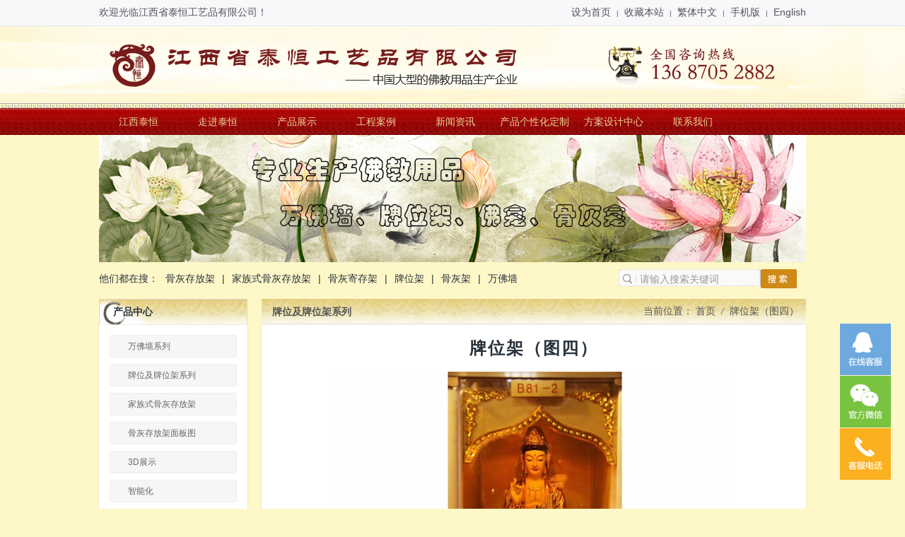

--- FILE ---
content_type: text/html; charset=UTF-8
request_url: https://www.jxtaiheng.com/showproduct/pai-wei-jia-tu-si
body_size: 7061
content:
<!doctype html>
<html lang="zh-Hans">
<head>
	<meta charset="UTF-8">
	<meta name="viewport" content="width=device-width, initial-scale=1">
	<title>牌位架（图四）-江西泰恒工艺品有限公司</title>
	<meta name='robots' content='max-image-preview:large' />
	<style>img:is([sizes="auto" i], [sizes^="auto," i]) { contain-intrinsic-size: 3000px 1500px }</style>
	<style id='classic-theme-styles-inline-css'>
/*! This file is auto-generated */
.wp-block-button__link{color:#fff;background-color:#32373c;border-radius:9999px;box-shadow:none;text-decoration:none;padding:calc(.667em + 2px) calc(1.333em + 2px);font-size:1.125em}.wp-block-file__button{background:#32373c;color:#fff;text-decoration:none}
</style>
<style id='global-styles-inline-css'>
:root{--wp--preset--aspect-ratio--square: 1;--wp--preset--aspect-ratio--4-3: 4/3;--wp--preset--aspect-ratio--3-4: 3/4;--wp--preset--aspect-ratio--3-2: 3/2;--wp--preset--aspect-ratio--2-3: 2/3;--wp--preset--aspect-ratio--16-9: 16/9;--wp--preset--aspect-ratio--9-16: 9/16;--wp--preset--color--black: #000000;--wp--preset--color--cyan-bluish-gray: #abb8c3;--wp--preset--color--white: #ffffff;--wp--preset--color--pale-pink: #f78da7;--wp--preset--color--vivid-red: #cf2e2e;--wp--preset--color--luminous-vivid-orange: #ff6900;--wp--preset--color--luminous-vivid-amber: #fcb900;--wp--preset--color--light-green-cyan: #7bdcb5;--wp--preset--color--vivid-green-cyan: #00d084;--wp--preset--color--pale-cyan-blue: #8ed1fc;--wp--preset--color--vivid-cyan-blue: #0693e3;--wp--preset--color--vivid-purple: #9b51e0;--wp--preset--gradient--vivid-cyan-blue-to-vivid-purple: linear-gradient(135deg,rgba(6,147,227,1) 0%,rgb(155,81,224) 100%);--wp--preset--gradient--light-green-cyan-to-vivid-green-cyan: linear-gradient(135deg,rgb(122,220,180) 0%,rgb(0,208,130) 100%);--wp--preset--gradient--luminous-vivid-amber-to-luminous-vivid-orange: linear-gradient(135deg,rgba(252,185,0,1) 0%,rgba(255,105,0,1) 100%);--wp--preset--gradient--luminous-vivid-orange-to-vivid-red: linear-gradient(135deg,rgba(255,105,0,1) 0%,rgb(207,46,46) 100%);--wp--preset--gradient--very-light-gray-to-cyan-bluish-gray: linear-gradient(135deg,rgb(238,238,238) 0%,rgb(169,184,195) 100%);--wp--preset--gradient--cool-to-warm-spectrum: linear-gradient(135deg,rgb(74,234,220) 0%,rgb(151,120,209) 20%,rgb(207,42,186) 40%,rgb(238,44,130) 60%,rgb(251,105,98) 80%,rgb(254,248,76) 100%);--wp--preset--gradient--blush-light-purple: linear-gradient(135deg,rgb(255,206,236) 0%,rgb(152,150,240) 100%);--wp--preset--gradient--blush-bordeaux: linear-gradient(135deg,rgb(254,205,165) 0%,rgb(254,45,45) 50%,rgb(107,0,62) 100%);--wp--preset--gradient--luminous-dusk: linear-gradient(135deg,rgb(255,203,112) 0%,rgb(199,81,192) 50%,rgb(65,88,208) 100%);--wp--preset--gradient--pale-ocean: linear-gradient(135deg,rgb(255,245,203) 0%,rgb(182,227,212) 50%,rgb(51,167,181) 100%);--wp--preset--gradient--electric-grass: linear-gradient(135deg,rgb(202,248,128) 0%,rgb(113,206,126) 100%);--wp--preset--gradient--midnight: linear-gradient(135deg,rgb(2,3,129) 0%,rgb(40,116,252) 100%);--wp--preset--font-size--small: 13px;--wp--preset--font-size--medium: 20px;--wp--preset--font-size--large: 36px;--wp--preset--font-size--x-large: 42px;--wp--preset--spacing--20: 0.44rem;--wp--preset--spacing--30: 0.67rem;--wp--preset--spacing--40: 1rem;--wp--preset--spacing--50: 1.5rem;--wp--preset--spacing--60: 2.25rem;--wp--preset--spacing--70: 3.38rem;--wp--preset--spacing--80: 5.06rem;--wp--preset--shadow--natural: 6px 6px 9px rgba(0, 0, 0, 0.2);--wp--preset--shadow--deep: 12px 12px 50px rgba(0, 0, 0, 0.4);--wp--preset--shadow--sharp: 6px 6px 0px rgba(0, 0, 0, 0.2);--wp--preset--shadow--outlined: 6px 6px 0px -3px rgba(255, 255, 255, 1), 6px 6px rgba(0, 0, 0, 1);--wp--preset--shadow--crisp: 6px 6px 0px rgba(0, 0, 0, 1);}:where(.is-layout-flex){gap: 0.5em;}:where(.is-layout-grid){gap: 0.5em;}body .is-layout-flex{display: flex;}.is-layout-flex{flex-wrap: wrap;align-items: center;}.is-layout-flex > :is(*, div){margin: 0;}body .is-layout-grid{display: grid;}.is-layout-grid > :is(*, div){margin: 0;}:where(.wp-block-columns.is-layout-flex){gap: 2em;}:where(.wp-block-columns.is-layout-grid){gap: 2em;}:where(.wp-block-post-template.is-layout-flex){gap: 1.25em;}:where(.wp-block-post-template.is-layout-grid){gap: 1.25em;}.has-black-color{color: var(--wp--preset--color--black) !important;}.has-cyan-bluish-gray-color{color: var(--wp--preset--color--cyan-bluish-gray) !important;}.has-white-color{color: var(--wp--preset--color--white) !important;}.has-pale-pink-color{color: var(--wp--preset--color--pale-pink) !important;}.has-vivid-red-color{color: var(--wp--preset--color--vivid-red) !important;}.has-luminous-vivid-orange-color{color: var(--wp--preset--color--luminous-vivid-orange) !important;}.has-luminous-vivid-amber-color{color: var(--wp--preset--color--luminous-vivid-amber) !important;}.has-light-green-cyan-color{color: var(--wp--preset--color--light-green-cyan) !important;}.has-vivid-green-cyan-color{color: var(--wp--preset--color--vivid-green-cyan) !important;}.has-pale-cyan-blue-color{color: var(--wp--preset--color--pale-cyan-blue) !important;}.has-vivid-cyan-blue-color{color: var(--wp--preset--color--vivid-cyan-blue) !important;}.has-vivid-purple-color{color: var(--wp--preset--color--vivid-purple) !important;}.has-black-background-color{background-color: var(--wp--preset--color--black) !important;}.has-cyan-bluish-gray-background-color{background-color: var(--wp--preset--color--cyan-bluish-gray) !important;}.has-white-background-color{background-color: var(--wp--preset--color--white) !important;}.has-pale-pink-background-color{background-color: var(--wp--preset--color--pale-pink) !important;}.has-vivid-red-background-color{background-color: var(--wp--preset--color--vivid-red) !important;}.has-luminous-vivid-orange-background-color{background-color: var(--wp--preset--color--luminous-vivid-orange) !important;}.has-luminous-vivid-amber-background-color{background-color: var(--wp--preset--color--luminous-vivid-amber) !important;}.has-light-green-cyan-background-color{background-color: var(--wp--preset--color--light-green-cyan) !important;}.has-vivid-green-cyan-background-color{background-color: var(--wp--preset--color--vivid-green-cyan) !important;}.has-pale-cyan-blue-background-color{background-color: var(--wp--preset--color--pale-cyan-blue) !important;}.has-vivid-cyan-blue-background-color{background-color: var(--wp--preset--color--vivid-cyan-blue) !important;}.has-vivid-purple-background-color{background-color: var(--wp--preset--color--vivid-purple) !important;}.has-black-border-color{border-color: var(--wp--preset--color--black) !important;}.has-cyan-bluish-gray-border-color{border-color: var(--wp--preset--color--cyan-bluish-gray) !important;}.has-white-border-color{border-color: var(--wp--preset--color--white) !important;}.has-pale-pink-border-color{border-color: var(--wp--preset--color--pale-pink) !important;}.has-vivid-red-border-color{border-color: var(--wp--preset--color--vivid-red) !important;}.has-luminous-vivid-orange-border-color{border-color: var(--wp--preset--color--luminous-vivid-orange) !important;}.has-luminous-vivid-amber-border-color{border-color: var(--wp--preset--color--luminous-vivid-amber) !important;}.has-light-green-cyan-border-color{border-color: var(--wp--preset--color--light-green-cyan) !important;}.has-vivid-green-cyan-border-color{border-color: var(--wp--preset--color--vivid-green-cyan) !important;}.has-pale-cyan-blue-border-color{border-color: var(--wp--preset--color--pale-cyan-blue) !important;}.has-vivid-cyan-blue-border-color{border-color: var(--wp--preset--color--vivid-cyan-blue) !important;}.has-vivid-purple-border-color{border-color: var(--wp--preset--color--vivid-purple) !important;}.has-vivid-cyan-blue-to-vivid-purple-gradient-background{background: var(--wp--preset--gradient--vivid-cyan-blue-to-vivid-purple) !important;}.has-light-green-cyan-to-vivid-green-cyan-gradient-background{background: var(--wp--preset--gradient--light-green-cyan-to-vivid-green-cyan) !important;}.has-luminous-vivid-amber-to-luminous-vivid-orange-gradient-background{background: var(--wp--preset--gradient--luminous-vivid-amber-to-luminous-vivid-orange) !important;}.has-luminous-vivid-orange-to-vivid-red-gradient-background{background: var(--wp--preset--gradient--luminous-vivid-orange-to-vivid-red) !important;}.has-very-light-gray-to-cyan-bluish-gray-gradient-background{background: var(--wp--preset--gradient--very-light-gray-to-cyan-bluish-gray) !important;}.has-cool-to-warm-spectrum-gradient-background{background: var(--wp--preset--gradient--cool-to-warm-spectrum) !important;}.has-blush-light-purple-gradient-background{background: var(--wp--preset--gradient--blush-light-purple) !important;}.has-blush-bordeaux-gradient-background{background: var(--wp--preset--gradient--blush-bordeaux) !important;}.has-luminous-dusk-gradient-background{background: var(--wp--preset--gradient--luminous-dusk) !important;}.has-pale-ocean-gradient-background{background: var(--wp--preset--gradient--pale-ocean) !important;}.has-electric-grass-gradient-background{background: var(--wp--preset--gradient--electric-grass) !important;}.has-midnight-gradient-background{background: var(--wp--preset--gradient--midnight) !important;}.has-small-font-size{font-size: var(--wp--preset--font-size--small) !important;}.has-medium-font-size{font-size: var(--wp--preset--font-size--medium) !important;}.has-large-font-size{font-size: var(--wp--preset--font-size--large) !important;}.has-x-large-font-size{font-size: var(--wp--preset--font-size--x-large) !important;}
:where(.wp-block-post-template.is-layout-flex){gap: 1.25em;}:where(.wp-block-post-template.is-layout-grid){gap: 1.25em;}
:where(.wp-block-columns.is-layout-flex){gap: 2em;}:where(.wp-block-columns.is-layout-grid){gap: 2em;}
:root :where(.wp-block-pullquote){font-size: 1.5em;line-height: 1.6;}
</style>
<link rel='stylesheet' id='contact-form-7-css' href='https://www.jxtaiheng.com/wp-content/plugins/contact-form-7/includes/css/styles.css?ver=6.1.3' media='all' />
<link rel='stylesheet' id='wp_yiqi-style-css' href='https://www.jxtaiheng.com/wp-content/themes/wp_yiqi_jxtaiheng/style.css?ver=1.0.0' media='all' />
<link rel='stylesheet' id='wp_yiqi-main-css' href='https://www.jxtaiheng.com/wp-content/themes/wp_yiqi_jxtaiheng/assets/css/main.css?ver=1.0.0' media='all' />
<script src="https://www.jxtaiheng.com/wp-content/themes/wp_yiqi_jxtaiheng/assets/js/jquery.min.js?ver=1.0.0" id="wp_yiqi-jquery-js"></script>
<script src="https://www.jxtaiheng.com/wp-content/themes/wp_yiqi_jxtaiheng/assets/js/jquery.SuperSlide.2.1.3.js?ver=1.0.0" id="wp_yiqi-superslide-js"></script>
</head>

<body class="wp-singular showproduct-template-default single single-showproduct postid-835 single-format-standard wp-theme-wp_yiqi_jxtaiheng no-sidebar">

	<header id="header" class="site-header">

		<div class="top">
			<div class="inner">
				<p>欢迎光临江西省泰恒工艺品有限公司！</p>
				<div class="top-nav"><a href="#" onclick="SetHome(this,window.location,&quot;浏览器不支持此功能，请手动设置！&quot;);" style="cursor:pointer;" title="设为首页">设为首页</a><span>|</span><a href="#" onclick="addFavorite(&quot;浏览器不支持此功能，请手动设置！&quot;);" style="cursor:pointer;" title="收藏本站">收藏本站</a><span>|</span><a class="fontswitch" id="StranLink" href="javascript:StranBody()">繁体中文</a><span>|</span><a href="#" title="手机版">手机版</a><span>|</span><a href="#" title="English">English</a></div>
			</div>
		</div>
		<div class="head">
			<div class="inner">
								<h2 class="logo">
					<a href="https://www.jxtaiheng.com/" title="江西泰恒工艺品有限公司">
						<img src="http://www.jxtaiheng.com/wp-content/uploads/2021/12/2021122202121847.png" alt="江西泰恒工艺品有限公司" style="margin:20px 0;" />
					</a>
				</h2>
			</div>
		</div><!-- Logo和电话 -->

		<nav>
			<ul id="navul" class="navul inner"><li class="menu-item menu-item-type-post_type menu-item-object-page menu-item-home menu-item-17"><a href="https://www.jxtaiheng.com/">江西泰恒</a></li>
<li class="menu-item menu-item-type-post_type menu-item-object-page menu-item-70"><a href="https://www.jxtaiheng.com/about">走进泰恒</a></li>
<li class="menu-item menu-item-type-taxonomy menu-item-object-product current-showproduct-ancestor menu-item-215"><a href="https://www.jxtaiheng.com/product/product">产品展示</a></li>
<li class="menu-item menu-item-type-taxonomy menu-item-object-img menu-item-286"><a href="https://www.jxtaiheng.com/img/case">工程案例</a></li>
<li class="menu-item menu-item-type-taxonomy menu-item-object-category menu-item-75"><a href="https://www.jxtaiheng.com/category/news">新闻资讯</a></li>
<li class="menu-item menu-item-type-post_type menu-item-object-page menu-item-1208"><a href="https://www.jxtaiheng.com/chan-pin-ge-xing-hua-ding-zhi">产品个性化定制</a></li>
<li class="menu-item menu-item-type-post_type menu-item-object-page menu-item-1207"><a href="https://www.jxtaiheng.com/fang-an-she-ji-zhong-xin">方案设计中心</a></li>
<li class="menu-item menu-item-type-post_type menu-item-object-page menu-item-78"><a href="https://www.jxtaiheng.com/contact">联系我们</a></li>
</ul>		</nav><!-- 导航 -->

				<div class="banner-ny inner"><img src="http://www.jxtaiheng.com/wp-content/uploads/2021/12/2021122109045945.jpg"></div><!-- banner -->
		
		<div class="search inner">
			<div class="xh_fl">他们都在搜：<a href="https://www.jxtaiheng.com" title="骨灰存放架">骨灰存放架</a>|<a href="https://www.jxtaiheng.com" title="家族式骨灰存放架">家族式骨灰存放架</a>|<a href="https://www.jxtaiheng.com" title="骨灰寄存架">骨灰寄存架</a>|<a href="https://www.jxtaiheng.com" title="牌位架">牌位架</a>|<a href="https://www.jxtaiheng.com" title="骨灰架">骨灰架</a>|<a href="https://www.jxtaiheng.com" title="万佛墙">万佛墙</a></div>
			<div data-text=请输入搜索关键词 id="search_ID"><form method="POST" name="myform1" action="https://www.jxtaiheng.com"  target="_self"><input type="hidden" name="lang" value='cn'/>&nbsp;<input type="hidden" name="searchtype" value=''/>&nbsp;<span class='navsearch_input'><input type="text" name="searchword" size='20'/></span>&nbsp;<input class='searchimage' type='image' src='https://www.jxtaiheng.com/wp-content/themes/wp_yiqi_jxtaiheng/assets/img/seach.gif' /></form></div>
		</div>
		

	</header><!-- 头部 -->
<section class="xh_section inner">
	<aside>
		<section class="xh_aside">
							<!-- 侧栏多级产品分类列表（非多级可删除）-->
				<div class="xh_aside_prolist">
										<ul>
						<li class="product"><h2>产品中心</h2><ul>	<li class="cat-item cat-item-19"><a href="https://www.jxtaiheng.com/product/product">产品展示</a>
<ul class='children'>
	<li class="cat-item cat-item-43"><a href="https://www.jxtaiheng.com/product/wan-fu-qiang-xi-lie">万佛墙系列</a>
</li>
	<li class="cat-item cat-item-44"><a href="https://www.jxtaiheng.com/product/pai-wei-ji-pai-wei-jia-xi-lie">牌位及牌位架系列</a>
</li>
	<li class="cat-item cat-item-45"><a href="https://www.jxtaiheng.com/product/jia-zu-shi-gu-hui-cun-fang-jia">家族式骨灰存放架</a>
</li>
	<li class="cat-item cat-item-46"><a href="https://www.jxtaiheng.com/product/gu-hui-cun-fang-jia-mian-ban-tu">骨灰存放架面板图</a>
	<ul class='children'>
	<li class="cat-item cat-item-47"><a href="https://www.jxtaiheng.com/product/dan-xue-wei-xi-lie">单穴位系列</a>
</li>
	<li class="cat-item cat-item-48"><a href="https://www.jxtaiheng.com/product/shuang-xue-wei-xi-lie">双穴位系列</a>
</li>
	</ul>
</li>
	<li class="cat-item cat-item-49"><a href="https://www.jxtaiheng.com/product/d-zhan-shi">3D展示</a>
</li>
	<li class="cat-item cat-item-50"><a href="https://www.jxtaiheng.com/product/zhi-neng-hua">智能化</a>
</li>
	<li class="cat-item cat-item-52"><a href="https://www.jxtaiheng.com/product/ce-ban-tu-an">侧板图案</a>
</li>
	<li class="cat-item cat-item-53"><a href="https://www.jxtaiheng.com/product/fo-kan-xi-lie">佛龛系列</a>
</li>
	<li class="cat-item cat-item-54"><a href="https://www.jxtaiheng.com/product/tu-zhi-zhan-shi">图纸展示</a>
</li>
</ul>
</li>
</ul></li>					</ul>
				</div>
						<h3 class="title line">联系方式</h3>
			<div class="active editor"><div>
	江西省泰恒工艺品有限公司</div><div>
	联系人：杨经理</div><div>
	电话：0795-7888979<br>
	手机：13687052882</div><div>
	Q Q：<span style="font-size: 14px;">3245513726</span></div><div>
	网址：www.jxtaiheng.cn<br>
	地址：江西省樟树市共和东路153号</div><div class="xh_clear"></div></div>
		</section>
    </aside>

    <article>
		<div class="xh_article">
		<section class="xh_article_head">
			<h1>牌位及牌位架系列</h1>
			<div class="xh_position">
				<!-- Breadcrumb NavXT 7.4.1 -->
<span class="glyphicon glyphicon-map-marker" aria-hidden="true"></span> 当前位置： <span property="itemListElement" typeof="ListItem"><a property="item" typeof="WebPage" title="Go to 江西泰恒工艺品有限公司." href="https://www.jxtaiheng.com" class="home" ><span property="name">首页</span></a><meta property="position" content="1"></span><i>/</i><span property="itemListElement" typeof="ListItem"><span property="name" class="post post-showproduct current-item">牌位架（图四）</span><meta property="url" content="https://www.jxtaiheng.com/showproduct/pai-wei-jia-tu-si"><meta property="position" content="2"></span>			</div>
		</section>
		<div class="xh_clear"></div>

				<div id="showimg">
					<h1 class="xh_title">
						牌位架（图四）											</h1>
					<div class="product_content"><p><img fetchpriority="high" decoding="async" class="alignnone size-full wp-image-836" src="http://www.jxtaiheng.com/wp-content/uploads/2021/12/2021122309280784.jpg" alt="" width="570" height="369" /></p>
</div>
					<div class="xh_clear"></div>
					<div class="xh_tools">
						<ul class="xh_page">
							<li class="xh_page_preinfo"><span>上一篇</span>&laquo; <a href="https://www.jxtaiheng.com/showproduct/pai-wei-jia-chao-qing-er" rel="prev">牌位架(超清)二</a></li>
							<li class="xh_page_next"><span>下一篇</span><a href="https://www.jxtaiheng.com/showproduct/pai-wei-jia-gao-qing-tu-yi" rel="next">牌位架(高清)图一</a> &raquo;</li>
						</ul>
					</div>
					<h3 class="xh_related">您可能喜欢</h3>
					<ul class="xh_related_list">
						
	        <li>
			<a href="https://www.jxtaiheng.com/showproduct/wan-fu-qiang-21" title="万佛墙(8)">
				<img src="https://www.jxtaiheng.com/wp-content/uploads/2021/12/2021122309391965-240x180.jpg">
				<h2>万佛墙(8)</h2>
			</a>
		</li>
                <li>
			<a href="https://www.jxtaiheng.com/showproduct/pai-wei-jia-2" title="牌位架－005">
				<img src="https://www.jxtaiheng.com/wp-content/uploads/2021/12/2021122309253947-240x180.jpg">
				<h2>牌位架－005</h2>
			</a>
		</li>
                <li>
			<a href="https://www.jxtaiheng.com/showproduct/pai-wei-jia-8" title="牌位架－010">
				<img src="https://www.jxtaiheng.com/wp-content/uploads/2021/12/2021122309270331-240x180.jpg">
				<h2>牌位架－010</h2>
			</a>
		</li>
                <li>
			<a href="https://www.jxtaiheng.com/showproduct/gu-hui-chen-lie-jia-shuang-xue-wei-thsms" title="骨灰陈列架双穴位TH-SMS-026">
				<img src="https://www.jxtaiheng.com/wp-content/uploads/2021/12/2021122303491339-240x180.jpg">
				<h2>骨灰陈列架双穴位TH-SMS-026</h2>
			</a>
		</li>
                <li>
			<a href="https://www.jxtaiheng.com/showproduct/gu-hui-ji-cun-jia-shuang-xue-wei-thsms-2" title="骨灰寄存架双穴位TH-SMS-023">
				<img src="https://www.jxtaiheng.com/wp-content/uploads/2021/12/2021122303433289-240x180.jpg">
				<h2>骨灰寄存架双穴位TH-SMS-023</h2>
			</a>
		</li>
                <li>
			<a href="https://www.jxtaiheng.com/showproduct/gu-hui-cun-fang-jia-dan-xue-thjb" title="骨灰存放架单穴TH-JB-008">
				<img src="https://www.jxtaiheng.com/wp-content/uploads/2021/12/2021122308533715-240x180.jpg">
				<h2>骨灰存放架单穴TH-JB-008</h2>
			</a>
		</li>
                <li>
			<a href="https://www.jxtaiheng.com/showproduct/gu-hui-cun-fang-chu-dan-xue-th-7" title="骨灰存放橱单穴TH-006">
				<img src="https://www.jxtaiheng.com/wp-content/uploads/2021/12/2021122309025386-240x180.jpg">
				<h2>骨灰存放橱单穴TH-006</h2>
			</a>
		</li>
                <li>
			<a href="https://www.jxtaiheng.com/showproduct/pai-wei-jia-12" title="牌位架－001">
				<img src="https://www.jxtaiheng.com/wp-content/uploads/2021/12/2021122309284115-240x180.jpg">
				<h2>牌位架－001</h2>
			</a>
		</li>
                <li>
			<a href="https://www.jxtaiheng.com/showproduct/pai-wei-gao-qing-tu" title="牌位(高清图)">
				<img src="https://www.jxtaiheng.com/wp-content/uploads/2021/12/2021122309245126-240x180.jpg">
				<h2>牌位(高清图)</h2>
			</a>
		</li>
        					</ul>
					<div class="xh_clear"></div>
				</div>
			</div>
		</article>
		<div class="xh_clear"></div>
	</section>
</section>

	<footer id="footer" class="site-footer">
		<div class="inner">
			<div class="foot-nav">
				<ul id="menu-%e5%ba%95%e9%83%a8%e6%ac%a1%e5%af%bc%e8%88%aa" class="menu"><li class="menu-item menu-item-type-post_type menu-item-object-page menu-item-89"><span>|</span><a href="https://www.jxtaiheng.com/about">公司简介</a></li>
<li class="menu-item menu-item-type-post_type menu-item-object-page menu-item-90"><span>|</span><a href="https://www.jxtaiheng.com/qi-ye-wen-hua">企业文化</a></li>
<li class="menu-item menu-item-type-taxonomy menu-item-object-category menu-item-91"><span>|</span><a href="https://www.jxtaiheng.com/category/news/gong-si-xin-wen">公司新闻</a></li>
<li class="menu-item menu-item-type-taxonomy menu-item-object-category menu-item-96"><span>|</span><a href="https://www.jxtaiheng.com/category/news/hang-ye-dong-tai">行业动态</a></li>
<li class="menu-item menu-item-type-post_type menu-item-object-page menu-item-95"><span>|</span><a href="https://www.jxtaiheng.com/contact">联系我们</a></li>
<li class="menu-item menu-item-type-post_type menu-item-object-page menu-item-99"><span>|</span><a href="https://www.jxtaiheng.com/message">在线留言</a></li>
<li class="menu-item menu-item-type-taxonomy menu-item-object-img menu-item-284"><span>|</span><a href="https://www.jxtaiheng.com/img/honor">荣誉资质</a></li>
<li class="menu-item menu-item-type-taxonomy menu-item-object-img menu-item-285"><span>|</span><a href="https://www.jxtaiheng.com/img/case">工程案例</a></li>
</ul>			</div>
			<div class="foot-text">
				<p><p>江西省泰恒工艺品有限公司 版权所有 地址：江西省樟树市共和东路153号 电话：13687052882  备案号：<a href="http://beian.miit.gov.cn/" target="_self">赣ICP备18009773号-1</a><img src="http://www.beian.gov.cn/img/new/gongan.png"> 赣公网安备 36098202000153号<p>
<p>江西泰恒品牌专业生产万佛墙,牌位架,骨灰存放架,骨灰寄存架,骨灰架,等佛教用品的大型企业，因为专注所以专业。
<script>
var _hmt = _hmt || [];
(function() {
  var hm = document.createElement("script");
  hm.src = "https://hm.baidu.com/hm.js?261dbecce0243b9ac8dfbc37b3c29cf7";
  var s = document.getElementsByTagName("script")[0]; 
  s.parentNode.insertBefore(hm, s);
})();
</script>
</p></p>
				<div class="site-info">
					<a href="https://wordpress.org/">
						自豪的采用 WordPress					</a>
					<span class="sep"> | </span>
					网站建设:  <a href="https://www.zhangshushi.cn/">樟树市易企传媒</a>				</div><!-- .site-info -->
			</div>
		</div>
		<div id="kefu">
			<div id="kefu-menu" class="kefu-menu">
				<a href="tencent://Message/?Uin=3245513726&amp;Menu=yes" class="bton btn-qq"></a>
				<div class="bton btn-wx">
					<img class="pic" src="http://www.jxtaiheng.com/wp-content/uploads/2021/12/2021122203012065.jpg">
				</div>
				<div class="bton btn-phone">
					<div class="phone">136-8705-2882</div>
				</div>
				<div class="bton btn-top"></div>
			</div>
		</div><!-- 客服挂件 -->

	</footer>

<script type="speculationrules">
{"prefetch":[{"source":"document","where":{"and":[{"href_matches":"\/*"},{"not":{"href_matches":["\/wp-*.php","\/wp-admin\/*","\/wp-content\/uploads\/*","\/wp-content\/*","\/wp-content\/plugins\/*","\/wp-content\/themes\/wp_yiqi_jxtaiheng\/*","\/*\\?(.+)"]}},{"not":{"selector_matches":"a[rel~=\"nofollow\"]"}},{"not":{"selector_matches":".no-prefetch, .no-prefetch a"}}]},"eagerness":"conservative"}]}
</script>
<script src="https://www.jxtaiheng.com/wp-includes/js/dist/hooks.min.js?ver=4d63a3d491d11ffd8ac6" id="wp-hooks-js"></script>
<script src="https://www.jxtaiheng.com/wp-includes/js/dist/i18n.min.js?ver=5e580eb46a90c2b997e6" id="wp-i18n-js"></script>
<script id="wp-i18n-js-after">
wp.i18n.setLocaleData( { 'text direction\u0004ltr': [ 'ltr' ] } );
</script>
<script src="https://www.jxtaiheng.com/wp-content/plugins/contact-form-7/includes/swv/js/index.js?ver=6.1.3" id="swv-js"></script>
<script id="contact-form-7-js-translations">
( function( domain, translations ) {
	var localeData = translations.locale_data[ domain ] || translations.locale_data.messages;
	localeData[""].domain = domain;
	wp.i18n.setLocaleData( localeData, domain );
} )( "contact-form-7", {"translation-revision-date":"2024-09-10 17:33:27+0000","generator":"GlotPress\/4.0.1","domain":"messages","locale_data":{"messages":{"":{"domain":"messages","plural-forms":"nplurals=1; plural=0;","lang":"zh_CN"},"Error:":["\u62a5\u9519\uff1a"]}},"comment":{"reference":"includes\/js\/index.js"}} );
</script>
<script id="contact-form-7-js-before">
var wpcf7 = {
    "api": {
        "root": "https:\/\/www.jxtaiheng.com\/wp-json\/",
        "namespace": "contact-form-7\/v1"
    }
};
</script>
<script src="https://www.jxtaiheng.com/wp-content/plugins/contact-form-7/includes/js/index.js?ver=6.1.3" id="contact-form-7-js"></script>
<script src="https://www.jxtaiheng.com/wp-content/themes/wp_yiqi_jxtaiheng/assets/js/footer.js?ver=1.0.0" id="wp_yiqi-footer-js"></script>

</body>
</html>


--- FILE ---
content_type: text/css
request_url: https://www.jxtaiheng.com/wp-content/themes/wp_yiqi_jxtaiheng/assets/css/main.css?ver=1.0.0
body_size: 6000
content:
@charset "utf-8";
body{background-color: #fef7c8;}
a{transition:all 0.3s;}
a:hover{text-decoration:none;}
.inner{position:relative;width:1000px;margin:0 auto;}
.inner:after{display: table;content: " ";clear: both;}

/* 全站头部 */
.top{border-bottom: 1px solid #e7e8ed;background: #f7f8fa;line-height: 35px;color: #53555a;}
.top p{float:left;}
.top .top-nav{float: right;}
.top .top-nav a{color: #53555a;}
.top .top-nav span{padding: 0px 8px; font-size: 10px;}

.head{background: #fef7c8 url(../img/head_bg.jpg) center bottom no-repeat;}
.head h1,
.head h2{display:inline;}
.head h1 img,
.head h2 img{position:relative;z-index:999;font-size:0;vertical-align: middle;}
.head .tel{float: right;background: url(../img/tel.png) no-repeat right;height: 62px;padding-top:7px;padding-right: 70px;margin: 29px 0;}
.head .tel em{font-style:normal;font-size: 1.3rem;color: #6d6d6d;font-weight: normal;text-align: right;display: block;}
.head .tel em p{color: #fe9900;font-size: 2.4rem;font-weight: normal;line-height: 32px;}

/* 头部主导航 */
nav{background: url(../img/nav_bg.gif) repeat-x;}
#navul{padding-top: 7px;height: 45px;}
#navul>li{position: relative;float: left;line-height: 38px;text-align: center;}
#navul>li>a{font-size: 1.4rem;color: #e8d296;display: block;width: 112px;}
#navul>li.current-menu-item>a,
#navul>li.hover>a,
#navul li a:hover{color: #b30000;background: #FEE58B url(../img/nav_hover.gif) no-repeat;}

/* 轮播广告图 baner */
.banner{position:relative;overflow:hidden;}
.banner .hd{overflow:hidden; position:absolute; right:5px; bottom:5px; z-index:1; }
.banner .hd ul{ overflow:hidden; zoom:1; float:left;  }
.banner .hd ul li{ float:left; margin-left: 5px;  width:20px; height:20px; line-height: 20px; text-align:center; background: rgba(0,0,0,.4); color: #fff;cursor:pointer; }
.banner .hd ul li.on{ background:#CE8917; color:#fff; }
.banner .bd{ position:relative; height:100%; z-index:0;   }
.banner .bd li{ zoom:1; vertical-align:middle; }
.banner .bd img{ display:block;  }

.banner-ny{font-size: 0;}
.banner-ny img{width:100%!important;}

/* 搜素 */
.search{ height:47px; overflow:hidden;}
.search div.xh_fl{ padding-top:10px; width:680px; line-height:27px; font-size:14px; overflow:hidden;}
.search div.xh_fl a{ padding:0 10px;}

#search_ID{ float:right; margin-top:10px; width:265px; height:27px;}
#search_ID .navsearch_input{ position:relative;}
#search_ID .navsearch_input label{ position:absolute; left:0px; top:0px;}
#search_ID input{ float:left;}
#search_ID .navsearch_input{ display:block; float:left; width:201px; background:url(../img/seach_bg.gif) no-repeat;}
#search_ID .navsearch_input label{ left:30px; top:3px; z-index:1; cursor:text;}
#search_ID .navsearch_input input{ padding: 0px 5px 0px 30px;width: 200px;outline:none; border:1px solid #eaeaea; background:none; position:relative; z-index:2; }
#search_ID .searchgo{ height:25px; border:none; cursor:pointer; color:#fff; padding:0 15px; *padding:0 7px; }

/* 首页中部 */

/*产品展示*/
.tem_index_product{ padding:5px 0;}

.tem_index_cpxl{ float:left; width:240px; overflow:hidden;}
.tem_index_cpxl h3.title{ background:#8d5500; padding:0 20px; height:36px; line-height:36px; color:#fff; font-size:14px;}
.tem_index_cpxl .active{ background:#fff4e2; padding:10px 20px; border:1px solid #e8e1d0; border-top:none; font-size:14px;}
.tem_index_cpxl .active a:hover{ background:#8d5500; color:#fff; text-decoration:none;}
.tem_index_cpxl .active dl dt{ background:url(../img/prolist_dt.gif) left center no-repeat; padding:2px 0 2px 20px; font-weight:bold;}
.tem_index_cpxl .active dl dd{ padding-left:20px;}
.tem_index_cpxl .active dl dd h4{ background:url(../img/prolist_h4.gif) left center no-repeat; padding-left:15px; font-weight:normal;}

.tem_index_tjcp{ float:right; width:750px; overflow:hidden;}
.tem_index_tjcp h3.title{ background:url(../img/pro_title.jpg) no-repeat; height:36px;}
.tem_index_tjcp a.more{ float:right; margin-right:15px; line-height:36px;color: #666;font-size: 12px;}

.prolist{ background:#fff; padding:10px;  border:1px solid #e8e1d0; border-top:none; overflow:hidden;}
.prolist:after { display:block; clear:both; height:0; content:''; }
.prolist{ *zoom:1; *padding-bottom:30px; _padding-bottom:10px; }/*兼容IE6、7*/
.prolist li{ float:left;display: none; overflow: hidden; display: inline;}/* display:none; 会在JS排版完成后自动去除 */
.prolist li a{ display:block; font-size:0px; text-decoration:none;}
.prolist li a:hover{ color:#4c4c4c;}
.prolist li a img{ border:1px solid #ccc; background:#fff; margin:0px auto;  }
.prolist li h4{ font-size:12px; text-align:center; margin-top:5px; font-weight:normal; height:30px; line-height:30px; overflow:hidden;}

/*工程案例*/
.tem_index_case{ padding:5px 0;}
.tem_index_case h3.title{ background:url(../img/case_title.jpg) no-repeat; height:36px;}
.tem_index_case a.more{ float:right; margin-right:15px; line-height:36px;color: #666;font-size: 12px;}
#metPro{ background:#fff; padding:10px 20px; width:1000px; border:1px solid #e8e1d0; border-top:none; position:relative;}
#metPro .metProBox{width:100%; overflow:hidden;}
#metPro .metProBox ul{width:1000%;}
#metPro .metProBox li{ float:left;}
#metPro .metProBox li img{ border:1px solid #ddd;}
#metPro .metProBox li h4{ text-align:center; font-weight:normal;}
#metPro .metPrev,#metPro .metNext{display:none;}

/*关于我们*/
.tem_index_company{ padding:5px 0;}

.tem_index_about{ float:left; width:435px;}
.tem_index_about h3.title{ background:url(../img/about_title.jpg) no-repeat; height:36px;}
.tem_index_about h3.title span{ font-size:0;}
.tem_index_about h3.title a.more{ float:right; margin-right:10px; line-height:36px;color: #666;font-size: 12px;}
.tem_index_about .active{ background:#fff; padding:10px 10px 10px 15px; border:1px solid #e8e1d0; border-top:none; border-right:none;}

.tem_index_video{ float:left; width:295px;}
.tem_index_video h3.title{ background:url(../img/video_title.jpg) no-repeat; height:36px;}
.tem_index_video h3.title span{ font-size:0;}
.tem_index_video .active{ background:#fff; padding:10px; border:1px solid #e8e1d0; border-top:none; border-left:none;}

.tem_index_cont{ float:right; width:260px;}
.tem_index_cont h3.title{ background:url(../img/cont_title.jpg) no-repeat; height:36px;}
.tem_index_cont h3.title span{ font-size:0;}
.tem_index_cont .active{ background:#fff; padding:10px 15px; border:1px solid #e8e1d0; border-top:none;}

/*荣誉资质*/
.tem_index_honor{ padding:5px 0;}
.tem_index_honor h3.title{ background:url(../img/honor_title.jpg) no-repeat; height:36px;}
.tem_index_honor a.more{ float:right; margin-right:15px; line-height:36px;color: #666;font-size: 12px;}

#metPro2{ background:#fff; padding:10px 20px; width:1000px; border:1px solid #e8e1d0; border-top:none; position:relative;}
#metPro2 .metProBox{width:100%; overflow:hidden;}
#metPro2 .metProBox ul{width:1000%;}
#metPro2 .metProBox li{ float:left;}
#metPro2 .metProBox li img{ border:1px solid #ddd;}
#metPro2 .metProBox li h4{ text-align:center; font-weight:normal;}
#metPro2 .metPrev,#metPro2 .metNext{display:none;}

/*新闻列表*/
.tem_index_news{ padding:5px 0;}

.tem_index_news_1{ float:left; width:325px; margin-right:10px; overflow:hidden;}
.tem_index_news_1 h3.title{ background:url(../img/news_1_title.jpg) no-repeat; height:38px;}
.tem_index_news_1 h3.title span{ font-size:0;}
.tem_index_news_1 a.more{ float:right; margin-right:10px; line-height:36px;color: #666;font-size: 12px;}

.tem_index_news_2{ float:left; width:330px; overflow:hidden;}
.tem_index_news_2 h3.title{ background:url(../img/news_2_title.jpg) no-repeat; height:38px;}
.tem_index_news_2 h3.title span{ font-size:0;}
.tem_index_news_2 a.more{ float:right; margin-right:10px; line-height:36px;color: #666;font-size: 12px;}

.tem_index_news_3{ float:right; width:325px; overflow:hidden;}
.tem_index_news_3 h3.title{ background:url(../img/news_3_title.jpg) no-repeat; height:38px;}
.tem_index_news_3 h3.title span{ font-size:0;}
.tem_index_news_3 a.more{ float:right; margin-right:10px; line-height:36px;color: #666;font-size: 12px;}

.tem_index_news_list{ background:#fff; margin:0; padding:10px 15px; border:1px solid #dfd2bf; border-top:none;}
.tem_index_news_list li{ height:28px; line-height:28px; overflow:hidden; padding-left:13px; background:url(../img/li.jpg) no-repeat left 12px; }
.tem_index_news_list li a{ margin-right:5px; zoom:1;}
.tem_index_news_list li span{ float:right; color:#666;}
.tem_index_news_list img{ float:left; display:block; margin-right:10px;}
.tem_index_news_list a.title{ margin-right:5px; zoom:1; font-weight:bold; color:#333; height:20px; overflow:hidden; display:block;}
.tem_index_news_list em{ font-size:12px; display:block; color:#777; padding-top: 5px;height:60px; overflow:hidden; font-style:normal}

/* 全站底部 */
footer{padding: 20px 0;color: #333;}
footer a{color: #333;}
footer a:hover{color: #f00;text-decoration: underline;}

.foot-links{ padding:5px 0;}
.foot-links h3.title{ background:url(../img/links_title.jpg) no-repeat; height:36px;}
.foot-links h3.title span{ font-size:0;}
.foot-links a.more{ float:right; margin-right:15px; line-height:36px;    font-size: 1.2rem;    color: #d34914;}
.foot-links .active{ background:#fff; padding:10px; border:1px solid #e8e1d0; border-top:none;}
.foot-links .active span.link{ float:left; padding-right:5px;}
.foot-links .active ul li{ display:inline; padding:0 5px;}

.foot-nav{padding-top: 20px;border-top: 4px solid #e5d389;text-align: center;}
.foot-nav ul li{display: inline-block;}
.foot-nav ul li a{font-size: 1.4rem;}
.foot-nav ul li span{padding-left: 16px;padding-right: 16px;}
.foot-nav ul li:first-child span{display: none;}

.foot-text{margin-top: 20px;text-align: center;font-size: 1.4rem;line-height: 25px;}

/*客服挂件*/
#kefu{display:block;z-index: 999;}
@media(max-width:768px){#kefu{display:none;}}
.kefu-menu{position:fixed;right:0;margin-right:20px;bottom:20px;padding-bottom:20px;z-index:999;}
.kefu-menu .bton{width:72px;height:73px;margin-bottom:1px;cursor:pointer;position:relative;}
.kefu-menu .btn-qq{background:url(../img/r_qq.png) 0px 0px no-repeat;background-color:#6da9de;}
.kefu-menu .btn-qq:hover{background-color:#488bc7;}
.kefu-menu a.btn-qq, .kefu-menu a.btn-qq:visited{background:url(../img/r_qq.png) 0px 0px no-repeat;background-color:#6da9de;text-decoration:none;display:block;}
.kefu-menu .btn-wx{background:url(../img/r_wx.png) 0px 0px no-repeat;background-color:#78c340;}
.kefu-menu .btn-wx:hover{background-color:#58a81c;}
.kefu-menu .btn-wx .pic{position:absolute;left:-160px;top:0px;display:none;width:160px;height:160px;}
.kefu-menu .btn-phone{background:url(../img/r_phone.png) 0px 0px no-repeat;background-color:#fbb01f;}
.kefu-menu .btn-phone:hover{background-color:#ff811b;}
.kefu-menu .btn-phone .phone{background-color:#ff811b;position:absolute;width:160px;left:-160px;top:0px;line-height:73px;color:#FFF;font-size:1.8rem;text-align:center;display:none;}
.kefu-menu .btn-top{background:url(../img/r_top.png) 0px 0px no-repeat;background-color:#666666;display:none;}
.kefu-menu .btn-top:hover{background-color:#444;}

/* 内页及侧栏 */
.xh_section{padding-top: 5px;}
.xh_section:after{display: table;content: " ";clear: both;}
.xh_section aside{position:relative;float:left;width:210px;}
.xh_section article{float:left;margin-left:-210px;width:100%;}
.xh_section article .xh_article{margin-left:230px;}
.xh_section aside section h2{text-align: left;
    background: url(../img/sb_nav_bg.jpg) no-repeat;
    padding: 0px 20px;
    height: 37px;
    line-height: 37px;
    font-size: 14px;}

/*侧栏常规二级分类列表样式*/
.xh_section aside .xh_aside_list{padding: 10px 15px;
    background: #fff;
    box-shadow: 0px 0px 2px #e1d5c1;
}
.xh_section aside .xh_aside_list ul>li{padding: 4px 0px 5px 0px;}
.xh_section aside .xh_aside_list ul>li>a{display:block; border:1px solid #eee;background:#F6F6F6;color:#666;font-size: 12px;-moz-border-radius:3px;-webkit-border-radius:3px; border-radius:3px; padding:6px 25px; cursor:pointer; text-decoration:none;}
.xh_section aside .xh_aside_list ul>li.current-menu-item>a,.xh_section aside .xh_aside ul>li>a:hover{color:#333; border:1px solid #ddd;filter:progid:DXImageTransform.Microsoft.gradient(startColorstr='#F3F3F3', endColorstr='#E9E9E9'); /* for IE */background:-webkit-gradient(linear, left top, left bottom, from(#F3F3F3), to(#E9E9E9)); /* for webkit browsers */background:-moz-linear-gradient(top, #F3F3F3, #E9E9E9); /* for firefox 3.6+ */}

/* 侧栏多级产品分类列表样式 */
.xh_aside_prolist .product>ul>li>a{display: none;}
.xh_aside_prolist .product>ul>li>ul{padding: 10px 15px;
    background: #fff;
    box-shadow: 0px 0px 2px #e1d5c1;}
.xh_aside_prolist .product>ul>li>ul.children>li{padding: 4px 0px 5px 0px;}
.xh_aside_prolist .product>ul>li>ul.children>li>a{display:block; border:1px solid #eee;background:#F6F6F6;color:#666;font-size: 12px;-moz-border-radius:3px;-webkit-border-radius:3px; border-radius:3px; padding:6px 25px; cursor:pointer; text-decoration:none;}
.xh_aside_prolist .product>ul>li>ul.children>li.current-cat>a,
.xh_aside_prolist .product>ul>li>ul.children>li a:hover{color:#333; border:1px solid #ddd;filter:progid:DXImageTransform.Microsoft.gradient(startColorstr='#F3F3F3', endColorstr='#E9E9E9'); /* for IE */background:-webkit-gradient(linear, left top, left bottom, from(#F3F3F3), to(#E9E9E9)); /* for webkit browsers */background:-moz-linear-gradient(top, #F3F3F3, #E9E9E9); /* for firefox 3.6+ */}
.xh_aside_prolist .product>ul>li>ul.children>li.current-cat>ul.children,
.xh_aside_prolist .product>ul>li>ul.children>li.current-cat-ancestor>ul.children{display: block;}
.xh_aside_prolist .product>ul>li>ul.children>li ul.children{display: none;padding:0px 0px 0 30px;}
.xh_aside_prolist .product>ul>li>ul.children>li ul.children li{font-weight: normal;
    padding: 5px 0px 5px 25px;
    background: url(../img/prolist_dt.gif) left center no-repeat;font-size: 12px;}
.xh_aside_prolist .product>ul>li>ul.children>li ul.children li.current-cat a,
.xh_aside_prolist .product>ul>li>ul.children>li ul.children li a:hover{background: #8d5500;
    color: #fff;
    text-decoration: none;}

.xh_aside h3.line{ text-align: left;
    background: url(../img/sb_nav_bg.jpg) no-repeat;
    padding: 0px 20px;
    height: 37px;
    line-height: 37px;
    font-size: 14px;margin-top:10px; }
.xh_aside .active{ padding:10px 15px; background:#fff; box-shadow:0px 0px 2px #e1d5c1;}

/*面包屑导航*/
.xh_article_head{border-bottom: 1px solid #ddd;
    background: url(../img/sb_box_bg.jpg) no-repeat;
    height: 36px;
    line-height: 36px;
    font-size: 1.4rem;
    position: relative;}
.xh_article_head .xh_position{position:absolute;top:0;right:10px;color:#555;font-family:'宋体';}
.xh_article_head .xh_position a{color:#555;font-family:'Microsoft YaHei',Tahoma,Verdana,'Simsun';}
.xh_article_head .xh_position a:hover{color:#9e0a08;}
.xh_article_head .xh_position i{padding: 0 8px;}
.xh_article_head h1{color:#555;font-size:1.4rem;padding-left: 15px;}

/*以下CSS样式谨慎修改，内页各模块样式，多模板可共用*/
aside h1,
article h1{font-size: 2em;}
.xh_clear{clear:both}
.xh_none{display:none}
.xh_hidden{visibility:hidden}
.xh_fl{float:left}
.xh_fr{float:right}
.xh_editor{color: #2a333c;font-family: -apple-system, BlinkMacSystemFont, "Segoe UI", Roboto, Oxygen-Sans, Ubuntu, Cantarell, "Helvetica Neue", sans-serif;font-size: 1.6rem;line-height: 1.8;text-align: justify;}
.xh_editor img{max-width: 100%;}
.xh_editor p,
.xh_editor h1,
.xh_editor h2,
.xh_editor h3,
.xh_editor h4,
.xh_editor h5,
.xh_editor h6,
.xh_editor ul,
.xh_editor ol,
.xh_editor dl,
.xh_editor pre{margin-bottom: 1.6rem;}
.xh_editor ul,
.xh_editor ol{margin: 0 0 1.5em 3em;padding:0 0 0 25px;}
.xh_editor ul{list-style: disc;}
.xh_editor ol{list-style: decimal;}
.xh_editor li > ul,
.xh_editor li > ol{margin-bottom: 0;margin-left: 1.5em;}
.xh_editor dt{font-weight: 700;}
.xh_editor dd{margin: 0 1.5em 1.5em;}
.xh_editor a:hover{text-decoration:underline}
.xh_editor b,
.xh_editor strong{font-size: 1.7rem;}
.xh_editor blockquote{padding-top:5px;padding-bottom:5px;padding-left:15px;border-left:4px solid #ddd}
.xh_editor hr{display:block;padding:0;border:0;height:0;border-top:1px solid #ddd;margin:20px 0;-webkit-box-sizing:content-box;box-sizing:content-box}
.xh_editor table{width:100%!important;margin-bottom:1.6rem;border-spacing:0!important;border-collapse:collapse!important;padding:0!important;border:0}
.xh_editor table td{border:1px solid #ddd!important}
.xh_editor table>thead>tr>th,
.xh_editor table>tbody>tr>th,
.xh_editor table>tfoot>tr>th,
.xh_editor table>thead>tr>td,
.xh_editor table>tbody>tr>td,
.xh_editor table>tfoot>tr>td{padding:.7rem;line-height:1.6;vertical-align:top;border-top:1px solid #ddd}
.xh_editor table>thead>tr>th{vertical-align:bottom;border-bottom:1px solid #ddd}

/*单页模块*/
.xh_module1{padding:15px 20px;;background: #fff;box-shadow: 0px 0px 2px #e1d5c1;}

/*留言模块*/
.message{padding: 20px;border: 1px solid #ddd;background: #fff;}
.message dl:after{display:block;clear:both;content:"";visibility:hidden;height:0}
.message dl{width:100%;zoom:1;background:#fff}
.message dl{margin:0;display:-webkit-box;display:-moz-box;display:box;display:-ms-flexbox;position:relative;padding:5px 0}
.message dl dt{padding:15px 15px 10px 15px;width:105px;text-align:left;font-weight:normal;overflow:hidden;line-height: 38px;font-size: 1.6rem;}
.message dl dd{-moz-box-flex:1.0;-webkit-box-flex:1.0;box-flex:1.0;-ms-flex:1;padding:2px 0 0 15px;margin:10px 0}
.message dl dd label input{position:relative;top:1px;margin-right:3px}
.message dl dd .fbox{margin:0 10px 0 0}
.message dl dd .tips{color:#aaa}
.message dl dd .tips:hover{color:#f00}
.message dl dd.labelinline label{display:inline}
.message dl dt.addimgdt{padding:10px 5px 10px}
.message dl dt.addimgdt p{height:30px;line-height:30px;margin-bottom:8px}
.message dl.noborder{border-bottom:0}

/*文章模块*/
.xh_module2_list{padding:15px 20px;background: #fff;
    box-shadow: 0px 0px 2px #e1d5c1;}
.xh_module2_list li{position:relative;padding:15px 0;border-bottom:1px solid #ddd;}
.xh_module2_list li h2{margin-bottom:8px;font-weight:bold;font-size: 1.7rem;line-height: 22px;height: 22px; overflow: hidden;white-space: nowrap;text-overflow: ellipsis;}
.xh_module2_list li h2 a:hover{color: #9e0a08;}
.xh_module2_list li p{margin-bottom:3px;color:#818181}
.xh_module2_list li img{position:absolute;left:0;top:15px}
.xh_module2_list li span.time{color:#818181;/*position:absolute;right:10px;top:15px*/}

.xh_module2 {background: #fff;
    box-shadow: 0px 0px 2px #e1d5c1;padding: 15px 20px;}
.xh_module2 h1.xh_title{font-size:2.8rem;text-align: center;padding:35px 0 5px}
.xh_module2 .xh_infos{color:#818181;font-size:1.2rem;margin-bottom:20px;padding-bottom:10px;text-align: center;}
.xh_module2 .xh_infos .xh_time{padding-right:6px}
.xh_module2 .xh_infos .xh_source{padding-right:6px}
.xh_module2 .xh_infos .xh_source a{color:#9e0a08}

.xh_module2 .xh_editor{padding:0 10px}

/*小工具*/
.xh_tools{border-top:1px solid #ddd;margin-top:30px;position:relative;padding:10px 10px 0;height:50px;line-height:50px}
.xh_tools .xh_page{clear:both;position:absolute;right:5px;top:0;color:#818181}
.xh_tools .xh_page li{ display:inline; list-style:none; margin-left:30px;}
.xh_tools .xh_page li span{ padding-right:5px;}
.xh_tools .xh_page a{color:#9e0a08}

/*图片和产品列表模块*/
.xh_module3_list ul.list{padding-top: 30px;list-style:none;background: #fff;
    box-shadow: 0px 0px 2px #e1d5c1;}
.xh_module3_list li{float:left;width: 33.33% !important; text-align:center;overflow:hidden}
.xh_module3_list li a{width:90%;transition:all .5s;box-shadow: 3px 3px 24px rgba(0,0,0,0.1);text-align:center;display:block;margin:0 auto 30px;background:#fff;font-size:0}
.xh_module3_list li a:hover{transition:all .5s;box-shadow: 3px 3px 24px rgba(0,0,0,0.3)}
.xh_module3_list li img{max-width: 100%;height: auto;}
.xh_module3_list li h2{padding:10px 10px;font-weight:normal;text-align:center;font-size:1.6rem;}
.xh_module3_list li h2 span{font-size: 1.4rem;color: #666;}
.xh_module3_list li a:hover h2{color:#9e0a08}

/*#img-list li h2, #product-list li h2{min-height: 70px;}*/

/*图片和产品详情模块*/
#showimg{background: #fff;
    box-shadow: 0px 0px 2px #e1d5c1;}
#showimg h1.xh_title{font-size: 2.4rem; padding: 15px 5px; text-align: center; letter-spacing: 2px;}
#showimg h1.xh_title span.meta{display: block;color: #666;font-size: 1.4rem;font-weight: normal;letter-spacing: 0;}
#showimg .show-img{margin-bottom: 30px; font-size: 0; text-align: center;}
#showimg .show-img img,
#showimg .product_content img{display: block;max-width: 90%; margin:0 auto; height: auto; vertical-align: middle;}

/*产品详情页相关产品*/
#showimg .xh_related{margin-top:30px;font-size:1.8rem;font-weight:normal;border-bottom:1px solid #ddd;padding:10px 10px;color:#333}
#showimg .xh_related_list{list-style:none;}
#showimg .xh_related_list li{float:left;width: 33.3333%;text-align:center;margin-top:30px;overflow:hidden}
#showimg .xh_related_list li a{width: 90%;text-align:center;display:block;margin:0 auto;background:#fff;border:1px solid #ddd;font-size:0}
#showimg .xh_related_list li h2{text-align:left;font-size:1.4rem;padding:10px 10px;font-weight:normal;border-top:1px solid #ddd}
#showimg .xh_related_list li img{width: 100%;height: auto;transition:all .5s;-webkit-transition:all .5s;-moz-transition:all .5s;-o-transition:all .5s}
#showimg .xh_related_list li a:hover h2{color:#333}
#showimg .xh_related_list li a:hover img{filter:alpha(opacity=50);-moz-opacity:.5;-khtml-opacity:.5;opacity:.5}

/* 分页样式 */
.pagination{clear: both; text-align: center; font-size: 1.2rem; padding: 30px 0 0;}
.pagination dl{display: inline-block; margin-left: 0; margin-bottom: 0; padding: 0;}
.pagination dl>dd{display: inline;}
.pagination a:hover{background-color: #9e0a08; color: #fff;}
.pagination dl>.active>a,
.pagination dl>.active>span{background-color: #9e0a08; color: #fff; cursor: default;}
.pagination dl>dd>a,
.pagination dl>dd>span{margin: 0 2px; float: left; padding: 7px 14px; background-color: #f6f6f6; color: #666; border-radius: 2px;}

--- FILE ---
content_type: application/javascript
request_url: https://www.jxtaiheng.com/wp-content/themes/wp_yiqi_jxtaiheng/assets/js/footer.js?ver=1.0.0
body_size: 1939
content:
/*
 * ҳ��ȫվͨ��ִ�д���
 */


/*������Ԥ������*/
function mySearch(t){

var text=t.data("text");

if(text){

	var l = "<label>"+text+"</label>",
	    d = t.find(".navsearch_input"),
	    e = d.find("input");
	    e.before(l);

	searchHint(e,d.find("label"),"#999","#ddd");       //#999��������״̬��������������ɫ��#ddd����״̬����������������ɫ��
	
}

function searchHint(dom,label,color1,color2){

	label.css("color",color1);
	
	if(dom.val()=='')label.show();
	
	label.click(function(){

		dom.focus();

	});

	dom.focus(function(){

		label.css("color",color2);

	});

	dom.keyup(function(){

		if($(this).val()==''){

			label.show();

		}else{

			label.hide();

		}

	});

	dom.focusout(function(){

		if($(this).val()==''){

		label.show();

		label.css("color",color1);

		};

	});

};

};

mySearch($("#search_ID"));    //����Ԫ��

/*ͼƬ������Ч*/
    $.fn.metPro_Ui = function(options) {
		var defaults = {
			time : 3 ,
			roll : true ,
			auto : true
		};
		var options = $.extend(defaults,options);
		
		var t = $(this);

		t.each(function(){
		
			var u = t.find(".metProBox"),i = u.find('ul'),l = t.find(".metPrev"),r = t.find(".metNext"); 
			var n = t.data("num");

			wo = t.width();

			var li = i.find('li').outerWidth(true); 
			
			var lh = i.find('li').outerHeight(true); 
			var lr = l.outerHeight(true); 
			var lm = Math.floor((lh-lr)/2);

			l.css({"top":lm,"left":"0px","display":"none"});
			r.css({"top":lm,"right":"0px","display":"none"});

			if(options.auto){
			
				m = Math.floor(((wo/n)-li)/2);
				i.find('li').css({"margin-right":m,"margin-left":m});
				t.ma = 2*m;
				
			}else{
			
				num = n-1?n-1:1;
				m = Math.floor((wo-li*n)/num);
				i.find('li').css("margin-right",m);
				t.ma = m;
				
			}
			
			var f = "left";
			
			t.wt = li+t.ma;
			t.timer=null;
			
			l.click(function(){
				i.animate({'margin-left':-t.wt},function(){
					i.find('li').eq(0).appendTo(i); 
					i.css({'margin-left':0}); 
				});
				f = "left";
			}); 
			r.click(function(){
				i.find('li:last').prependTo(i); 
				i.css({'margin-left':-t.wt}); 
				i.animate({'margin-left':0}); 
				f = "right";
			}); 
			
			if (options.roll == true){
			
				t.timer = setInterval(function() { f == "left" ? l.click() : r.click()},options.time*1000); 
				
				t.hover(function(){
					clearInterval(t.timer);
				},function(){
					t.timer = setInterval(function() {f == "left" ? l.click() : r.click()},options.time*1000);
				});
				
			} 
			
		});		
	}

	$(document).ready(function(){ 
		$("#metPro").metPro_Ui({
			 time : 2 ,               //���ŵ�ʱ�䣨�룩     
			 roll : true ,           //true(�Զ�����)/false�����Զ����ţ�
			 auto : false             //true(li���ұ߾�)/false��li�ұ߾ࣩ
		});
	});
	$(document).ready(function(){ 
		$("#metPro2").metPro_Ui({
			 time : 2 ,               //���ŵ�ʱ�䣨�룩     
			 roll : true ,           //true(�Զ�����)/false�����Զ����ţ�
			 auto : false             //true(li���ұ߾�)/false��li�ұ߾ࣩ
		});
	});

/*ͼƬ�б�ƽ���߾�*/
(function($) {
	function a(d){
		var r=new Array(),y=new Array(),g,p,m,f,k,w,z,l;
		z = d.width();
		l = d.attr("data-listnum");
		w = d.find("li").outerWidth();
		l=l?l:Math.floor(z/w);
		g=((z/l)-w)/2;
		g=g<0?((z/(Math.floor(z/w)))-w)/2:g;
		p=g+'';
		if(p.indexOf(".")!='-1'){
			g=g.toFixed(1);
			y=g.split('.');
			f=Number(y[0]);
			k='0.'+y[1];
			k=parseInt(k*l);
			for(var i=0;i<l;i++){
				m=k<1?f:f+1;
				r[i]=m;
				k=k-1;
			}
		}else{
			for(var i=0;i<l;i++){
				r[i]=g;
			}
		}
		var i=0;
		d.find("li").each(function(){
			$(this).css({
				'margin-left':r[i]+'px',
				'margin-right':r[i]+'px'
			});
			i++;
			if(i==l)i=0;
			$(this).show().css({'display':'inline'});
		});
	}
	$.fn.metinfo_eqmg = function(o) {
		var d=$(this),t,r,w=o?o.wd:'';
		if(!w){
			t = d.find("li p,li h3");
			t.hide();
			d.find("li").css({"overflow":"hidden"}).width(function(){ return $(this).width(); });
			t.show();
		}else{
			d.find("li").css({"overflow":"hidden"}).width(o.wd);
		}
		a(d);
		$(window).resize(function() { a(d); });
	};
})(jQuery);
$("#imgcar").metinfo_eqmg();
$("#imgcar2").metinfo_eqmg();


// �ͷ��Ҽ�
$(function(){
	$("#kefu-menu").each(function(){
		$(this).find(".btn-wx").mouseenter(function(){
			$(this).find(".pic").fadeIn("fast");
		});
		$(this).find(".btn-wx").mouseleave(function(){
			$(this).find(".pic").fadeOut("fast");
		});
		$(this).find(".btn-phone").mouseenter(function(){
			$(this).find(".phone").fadeIn("fast");
		});
		$(this).find(".btn-phone").mouseleave(function(){
			$(this).find(".phone").fadeOut("fast");
		});
		$(this).find(".btn-top").click(function(){
			$("html, body").animate({
				"scroll-top":0
			},"fast");
		});
	});
	var lastRmenuStatus=false;
	$(window).scroll(function(){//bug
		var _top=$(window).scrollTop();
		if(_top>200){
			$("#kefu-menu").data("expanded",true);
		}else{
			$("#kefu-menu").data("expanded",false);
		}
		if($("#kefu-menu").data("expanded")!=lastRmenuStatus){
			lastRmenuStatus=$("#kefu-menu").data("expanded");
			if(lastRmenuStatus){
				$("#kefu-menu .btn-top").slideDown();
			}else{
				$("#kefu-menu .btn-top").slideUp();
			}
		}
	});
});
